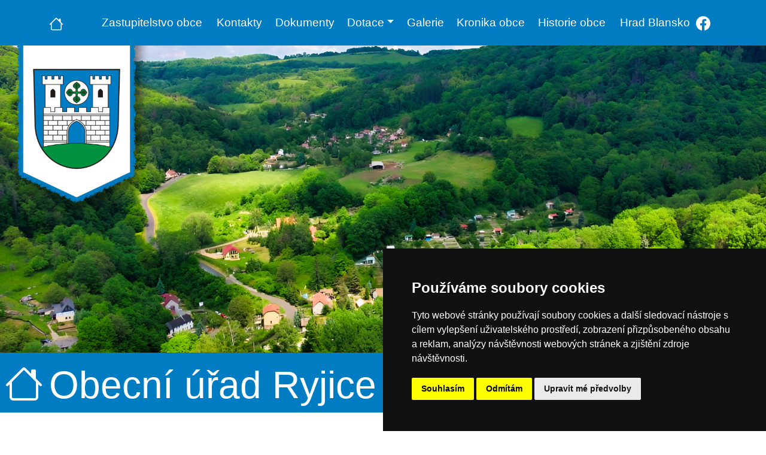

--- FILE ---
content_type: text/html; charset=utf-8
request_url: https://www.ryjice.cz/
body_size: 10317
content:







<!DOCTYPE html>
<html lang="cs">
    <head>
        <meta charset="UTF-8">
        <meta http-equiv="X-UA-Compatible" content="IE=edge">
        <meta name="viewport" content="width=device-width, initial-scale=1, shrink-to-fit=no">
        <meta name="author" content="SmartFox CZ">
        <title>Obec Ryjice</title>
        <meta name="description" content="Oficiální stránky obce Ryjice, historie a současnost, občan na úřadě, služby v obci, foto"/>
        <meta name="keywords" content="Obec Ryjice, obecní úřad Ryjice, Ryjice, obecní úřad"/>
        <meta name="robots" content="index, follow"/>
    
        <link href="https://cdn.jsdelivr.net/npm/bootstrap@5.2.0-beta1/dist/css/bootstrap.min.css" rel="stylesheet" integrity="sha384-0evHe/X+R7YkIZDRvuzKMRqM+OrBnVFBL6DOitfPri4tjfHxaWutUpFmBp4vmVor" crossorigin="anonymous">
        <link rel="stylesheet" href="/static/css/custom.css">
        
        <link rel="shortcut icon" href="/static/favicon.ico">
        
        <link rel="apple-touch-icon" sizes="180x180" href="/static/apple-touch-icon.png">
        <link rel="icon" type="image/png" sizes="32x32" href="/static/favicon-32x32.png">
        <link rel="icon" type="image/png" sizes="16x16" href="/static/favicon-16x16.png">
        <link rel="manifest" href="/static/site.webmanifest">
        <link rel="mask-icon" href="/static/safari-pinned-tab.svg" color="#5bbad5">
        <meta name="msapplication-TileColor" content="#da532c">
        <meta name="theme-color" content="#ffffff">

        <script defer type="text/javascript" src="https://www.termsfeed.com/public/cookie-consent/4.0.0/cookie-consent.js" charset="UTF-8"></script>
        <script defer type="text/javascript" charset="UTF-8">
        document.addEventListener('DOMContentLoaded', function () {
        cookieconsent.run({"notice_banner_type":"simple","consent_type":"express","palette":"dark","language":"cs","page_load_consent_levels":["strictly-necessary"],"notice_banner_reject_button_hide":false,"preferences_center_close_button_hide":false,"page_refresh_confirmation_buttons":false,"open_preferences_center_selector":"#open_preferences_center","website_name":"Obecní úřad Ryjice"});
        });
        </script>

        <!-- GA -->
        <script cookie-consent="tracking" type="text/plain" async src="https://www.googletagmanager.com/gtag/js?id=UA-51789297-19"></script>
        <script cookie-consent="tracking">
          window.dataLayer = window.dataLayer || [];
          function gtag(){dataLayer.push(arguments);}
          gtag('js', new Date());
        
          gtag('config', 'UA-51789297-19');
        </script>
        <!-- end of GA-->
    
    </head>
    <body>
        <div class="mx-auto d-block wpage">
            <header>
                <nav id="navbar" class="navbar fixed-top navbar-expand-lg navbar-dark bg-ryjice">
                    <div class="container">
                        <a class="navbar-brand" href="/" aria-label="Úvodní strana">
                            <svg xmlns="http://www.w3.org/2000/svg" width="24" height="24" fill="currentColor" class="bi bi-house" viewBox="0 0 16 16">
                              <path d="M8.707 1.5a1 1 0 0 0-1.414 0L.646 8.146a.5.5 0 0 0 .708.708L2 8.207V13.5A1.5 1.5 0 0 0 3.5 15h9a1.5 1.5 0 0 0 1.5-1.5V8.207l.646.647a.5.5 0 0 0 .708-.708L13 5.793V2.5a.5.5 0 0 0-.5-.5h-1a.5.5 0 0 0-.5.5v1.293L8.707 1.5ZM13 7.207V13.5a.5.5 0 0 1-.5.5h-9a.5.5 0 0 1-.5-.5V7.207l5-5 5 5Z"/>
                            </svg>
                        </a>
                        <button class="navbar-toggler" type="button" data-bs-toggle="collapse" data-bs-target="#navbarText" aria-controls="navbarText" aria-expanded="false" aria-label="Toggle navigation">
                          <span class="navbar-toggler-icon"></span>
                        </button>
                        <div class="collapse navbar-collapse ms-5" id="navbarText">
                            
                            
                                <ul class="navbar-nav nav-fill w-100 py-2">
                                    
                                        
                                            
                                                <li class="nav-item">
                                                    <a class="nav-link text-dark ps-0 text-start" href="/zastupitelstvo-obce">
                                                        <span>Zastupitelstvo obce</span>
                                                    </a>
                                                </li>
                                            
                                        
                                    
                                        
                                            
                                                <li class="nav-item">
                                                    <a class="nav-link text-dark text-center" href="/kontakty/">
                                                        <span>Kontakty</span>
                                                    </a>
                                                </li>
                                            
                                        
                                    
                                        
                                            
                                                <li class="nav-item">
                                                    <a class="nav-link text-dark text-center" href="/dokumenty/">
                                                        <span>Dokumenty</span>
                                                    </a>
                                                </li>
                                            
                                        
                                    
                                        
                                            
                                                <li class="nav-item dropdown dropdown-mega position-static">
                                                    <a class="nav-link text-dark dropdown-toggle text-center" href="#" data-bs-toggle="dropdown" data-bs-auto-close="outside">Dotace</a>
                                                    <div class="dropdown-menu">
                                                        <div class="mega-content">
                                                            <div class="container">
                                                                <div class="submenurow">
                                                                <div class="row row-cols-1 row-cols-md-2 g-4">
                                                                    
                                                                    
                                                                    
                                                                        
                                                                    
                                                                        
                                                                            <div class="col">
                                                                                <a class="text-decoration-none text-white text-center py-2" href="/dokumenty/elektronicka-uredni-deska">
                                                                                    <div class="card border-ryjice-4 bg-ryjice fs-4 h-100">
                                                                                        <div class="card-body">
                                                                                            Elektronická úřední deska
                                                                                        </div>
                                                                                    </div>
                                                                                </a>
                                                                            </div>
                                                                        
                                                                    
                                                                        
                                                                            <div class="col">
                                                                                <a class="text-decoration-none text-white text-center py-2" href="/dokumenty/obnova-mistnich-komunikaci">
                                                                                    <div class="card border-ryjice-4 bg-ryjice fs-4 h-100">
                                                                                        <div class="card-body">
                                                                                            Obnova místních komunikací
                                                                                        </div>
                                                                                    </div>
                                                                                </a>
                                                                            </div>
                                                                        
                                                                    
                                                                        
                                                                            <div class="col">
                                                                                <a class="text-decoration-none text-white text-center py-2" href="/dokumenty/osvetleni-obnovene-komunikace">
                                                                                    <div class="card border-ryjice-4 bg-ryjice fs-4 h-100">
                                                                                        <div class="card-body">
                                                                                            Osvětlení obnovené komunikace
                                                                                        </div>
                                                                                    </div>
                                                                                </a>
                                                                            </div>
                                                                        
                                                                    
                                                                        
                                                                            <div class="col">
                                                                                <a class="text-decoration-none text-white text-center py-2" href="/dokumenty/ryjice-zazemi-pro-kulturu-a-volnocasove-aktivity">
                                                                                    <div class="card border-ryjice-4 bg-ryjice fs-4 h-100">
                                                                                        <div class="card-body">
                                                                                            Ryjice - zázemí pro kulturu a volnočasové aktivity
                                                                                        </div>
                                                                                    </div>
                                                                                </a>
                                                                            </div>
                                                                        
                                                                    
                                                                        
                                                                            <div class="col">
                                                                                <a class="text-decoration-none text-white text-center py-2" href="/dokumenty/prostor-pro-volnocasove-aktivity">
                                                                                    <div class="card border-ryjice-4 bg-ryjice fs-4 h-100">
                                                                                        <div class="card-body">
                                                                                            Prostor pro volnočasové aktivity
                                                                                        </div>
                                                                                    </div>
                                                                                </a>
                                                                            </div>
                                                                        
                                                                    
                                                                </div>
                                                                <div>
                                                            </div>
                                                        </div>
                                                    </div>
                                                </li>
                                            
                                        
                                    
                                        
                                    
                                        
                                    
                                        
                                    
                                        
                                    
                                        
                                    
                                        
                                            
                                                <li class="nav-item">
                                                    <a class="nav-link text-dark text-center" href="/galerie/">
                                                        <span>Galerie</span>
                                                    </a>
                                                </li>
                                            
                                        
                                    
                                        
                                            
                                                <li class="nav-item">
                                                    <a class="nav-link text-dark text-center" href="/dokumenty/kronika-obce">
                                                        <span>Kronika obce</span>
                                                    </a>
                                                </li>
                                            
                                        
                                    
                                        
                                            
                                                <li class="nav-item">
                                                    <a class="nav-link text-dark text-center" href="/historie-obce">
                                                        <span>Historie obce</span>
                                                    </a>
                                                </li>
                                            
                                        
                                    
                                        
                                            
                                                <li class="nav-item">
                                                    <a class="nav-link text-dark pe-0 text-end" href="/hrad-blansko">
                                                        <span>Hrad Blansko</span>
                                                    </a>
                                                </li>
                                            
                                        
                                    
                                    <li class="nav-item">
                                        <a class="nav-link" href="https://www.facebook.com/Ryjice-962057593809173/?fref=ts" aria-label="Facebook">
                                            <svg xmlns="http://www.w3.org/2000/svg" width="24" height="24" fill="currentColor" class="bi bi-facebook" viewBox="0 0 16 16">
                                              <path d="M16 8.049c0-4.446-3.582-8.05-8-8.05C3.58 0-.002 3.603-.002 8.05c0 4.017 2.926 7.347 6.75 7.951v-5.625h-2.03V8.05H6.75V6.275c0-2.017 1.195-3.131 3.022-3.131.876 0 1.791.157 1.791.157v1.98h-1.009c-.993 0-1.303.621-1.303 1.258v1.51h2.218l-.354 2.326H9.25V16c3.824-.604 6.75-3.934 6.75-7.951z"/>
                                            </svg>
                                        </a>
                                    </li>
                                </ul>
                            
                        </div>
                    </div>
                </nav>
            </header>
            <div data-bs-spy="scroll" data-bs-target="#navbar" data-bs-offset="0" class="scrollspy" tabindex="0">
        
                
    <section id="home" class="pt-5 bg-ryjice-1">
        <img class="img-fluid mt-2" width="1920" height="800" src="/static/images/header.webp" alt="Obecní úřad Ryjice" />
    </section>

        
                
    

	<section class="pt-3 bg-ryjice-2">
		
		<a style="position: fixed;" class="link-light text-decoration-none ms-0 bg-ryjice-2 px-2 py-1" href="/" aria-label="Úvodní strana">
			<svg xmlns="http://www.w3.org/2000/svg" width="64" height="64" fill="currentColor" class="bi bi-house" viewBox="0 0 16 16">
		  	<path d="M8.707 1.5a1 1 0 0 0-1.414 0L.646 8.146a.5.5 0 0 0 .708.708L2 8.207V13.5A1.5 1.5 0 0 0 3.5 15h9a1.5 1.5 0 0 0 1.5-1.5V8.207l.646.647a.5.5 0 0 0 .708-.708L13 5.793V2.5a.5.5 0 0 0-.5-.5h-1a.5.5 0 0 0-.5.5v1.293L8.707 1.5ZM13 7.207V13.5a.5.5 0 0 1-.5.5h-9a.5.5 0 0 1-.5-.5V7.207l5-5 5 5Z"/>
			</svg>
		</a>
		
		<div class="container">
			<div class="row">
				
					<div class="col-lg-12">
						<h1 class="display-3 text-white">Obecní úřad Ryjice</h1>
					</div>
				
			</div>
		</div>
		
	</section>

        
                
    
    <section class="py-4">
        <div class="container">
            
                <div class="row mt-2">
                    <div class="col-lg-12">
                        
                            <div class="alert alert-info"
                                 role="alert">
                                <div class="h1">Upozornění OÚ</div>
                                
                                    <p>Z důvodu nemoci bude obecn&iacute; &uacute;řad 26. 1. - 30. 1. 2026 uzavřen.</p>
<p>Děkujeme za pochopen&iacute;.</p>
<p>Andrea Staňkov&aacute;<br />starostka obce</p>
                                
                                
                            </div>
                        
                    </div>
                </div>
            
        </div>
    </section>
    
    <section class="py-4">
        <div class="container">  
            <div class="row">
                <div class="col-lg-4">
                    <div class="card card-bg">
                        <div class="card-body text-center">
                            <a class="mx-auto d-block" href="https://ovm.bezstavy.cz/v1/gAhVis08vcQCcn0nFX-IN56DpkQ1nA/redirect"> <img src="https://ovm.bezstavy.cz/v1/gAhVis08vcQCcn0nFX-IN56DpkQ1nA/b/250" alt="ČEZ Distribuce – Plánované odstávky" width="250" height="250"></a>
                        </div>
                    </div>
                </div>
                <div class="col-lg-8">
                    
                        <h2>Aktuálně zveřejněné dokumenty</h2> 
                        <table class="table table-sm table-hover">
                            
                                <tr>
                                    <td>
                                        <small class="text-secondary">30. prosince 2025</small>
                                    </td>
                                    <td>
                                        
                                            
                                                <a class="link-dark text-decoration-none" href="/media/uploads/documents/mikroregion-labske-skaly/mls-schvaleny-rozpocet-na-rok-2026.pdf">MLS - schválený rozpočet na rok 2026</a>
                                            
                                        
                                    </td>
                                </tr>
                            
                                <tr>
                                    <td>
                                        <small class="text-secondary">18. prosince 2025</small>
                                    </td>
                                    <td>
                                        
                                            
                                                <a class="link-dark text-decoration-none" href="/media/uploads/documents/poplatky-v-obci/placeni-poplatku-v-roce-2026.pdf">Info OÚ Ryjice - Placení poplatků v roce 2026</a>
                                            
                                        
                                    </td>
                                </tr>
                            
                                <tr>
                                    <td>
                                        <small class="text-secondary">16. prosince 2025</small>
                                    </td>
                                    <td>
                                        
                                            
                                                <a class="link-dark text-decoration-none" href="/media/uploads/documents/rozpocty-obce/rozpocet-na-rok-2026.pdf">Rozpočet na rok 2026</a>
                                            
                                        
                                    </td>
                                </tr>
                            
                                <tr>
                                    <td>
                                        <small class="text-secondary">16. prosince 2025</small>
                                    </td>
                                    <td>
                                        
                                            
                                                <a class="link-dark text-decoration-none" href="/media/uploads/documents/rozpocty-obce/strednedoby-vyhled-rozpoctu-na-roky-2026-2029.pdf">Střednědobý výhled rozpočtu na roky 2026 - 2029</a>
                                            
                                        
                                    </td>
                                </tr>
                            
                                <tr>
                                    <td>
                                        <small class="text-secondary">27. června 2025</small>
                                    </td>
                                    <td>
                                        
                                            
                                                <a class="link-dark text-decoration-none" href="/media/uploads/documents/mikroregion-labske-skaly/mls-zaverecny-ucet-2024-schvaleny-radou-mls-24-6-2025.pdf">MLS - Závěrečný účet 2024 - schválený Radou MLS 24. 6. 2025</a>
                                            
                                        
                                    </td>
                                </tr>
                            
                                <tr>
                                    <td>
                                        <small class="text-secondary">27. června 2025</small>
                                    </td>
                                    <td>
                                        
                                            
                                                <a class="link-dark text-decoration-none" href="/media/uploads/documents/mikroregion-labske-skaly/mls-zprava-nezavisleho-auditora-o-vysledku-prez-hospod-za-r-2024.pdf">MLS - Zpráva nezávislého auditora o výsledku přez. hospod. za r. 2024</a>
                                            
                                        
                                    </td>
                                </tr>
                            
                        </table>
                    
                </div>
            </div>
        </div>
    </section>
    
    <section class="py-4">
        <div class="container">  
            <div class="row row-cols-1 row-cols-md-3 g-4">
                <div class="col">
                    <a class="nav-link link-light" href="/dokumenty/odpadove-hospodarstvi-obce-ryjice">
                        <div class="card h-100 card-bg">
                            <div class="card-body text-white text-center display-6 fw-bold">
                                Odpadové hospodářství <br />obce Ryjice
                            </div>
                        </div>
                    </a>
                    <a class="nav-link link-light mt-3" href="/dokumenty/sluzby-pro-obcany-zdarma">
                        <div class="card h-100 card-bg-free">
                            <div class="card-body text-white text-center display-6 fw-bold">
                                <br />Služby pro občany <br />ZDARMA
                            </div>
                        </div>
                    </a>
                </div>
                <div class="col">
                    <div class="card border-ryjice-4 h-100">
                        <div class="card-body">
                            
                                
                                    
                                        <a class="h3 link-dark" href="/clanky/rej-masopustnich-masek-2026">Rej masopustních masek 2026</a>
                                        
                                            <p>Srdečně zveme v&scaron;echny děti z Ryjic na REJ MASOPUSTN&Iacute;CH MASEK!&nbsp;</p>
                                        
                                        <p class="card-text"><small class="text-muted">Publikováno: 19. ledna 2026 16:29</small></p>
                                    
                                
                                    
                                
                                    
                                
                                    
                                
                                    
                                
                            
                            <hr class="my-1" />
                            <a href="https://www.jobmapa.cz" target="_blank" title="Jobmapa s. r. o.">
                                <img class="img-fluid" src="https://www.jobmapa.cz/banners/logo.png" alt="Jobmapa s. r. o.">
                            </a>
                        </div>
                    </div>
                </div>
                <div class="col">
                    <div class="card border-ryjice-4 h-100">
                        <div class="card-body">
                            <div class="row">
                                <div class="col-6 py-2">
                                    
                                        <a href="/galerie/rok-2025/mikulasska-nadilka-2025">
                                            <img class="img-fluid rounded" src="/media/_versions/galerie/rok-2025/mikulasska-nadilka-2025/mikulasska-nadilka-2025-1_medium.jpg"
                                                 alt="" />
                                        </a>
                                    
                                </div>
                                <div class="col-6 py-4 text-center">
                                    <a class="text-decoration-none link-dark" href="/galerie/rok-2025/mikulasska-nadilka-2025">
                                        Mikulášská nadílka 2025
                                    </a>
                                </div>
                            </div>
                            <div class="row">
                                <div class="col-6 py-2">
                                        <a href="https://www.youtube.com/watch?v=GjDNiM6WeDw">
                                            <img class="img-fluid rounded" src="/static/images/ryjice-podzimni-krajina-20241104.png"
                                                 alt="Ryjice - Podzimní krajina" />
                                        </a>
                                    </div>
                                    <div class="col-6 py-4 text-center">
                                        <a class="text-decoration-none link-dark" href="https://www.youtube.com/watch?v=GjDNiM6WeDw">
                                            Ryjice <br />Podzimní krajina <br /><small class="text-secondary">(YouTube)</small>
                                        </a>
                                    </div>
                                </div>
                            </div>
                            <div class="row">
                                <div class="col-6 py-2">
                                        <a href="https://www.youtube.com/watch?v=JDDoGNDFokY">
                                            <img class="img-fluid rounded" src="/static/images/zricenina-hradu-blansko-putovani-po-zriceninach-20260121.png"
                                                 alt="Zřícenina hradu Blansko - 51. díl putování po zříceninách" />
                                        </a>
                                    </div>
                                    <div class="col-6 py-4 text-center">
                                        <a class="text-decoration-none link-dark" href="https://www.youtube.com/watch?v=JDDoGNDFokY">
                                            Zřícenina hradu Blansko<br /><small class="text-secondary">(YouTube)</small>
                                        </a>
                                    </div>
                                </div>
                            </div>
                        </div>
                    </div>
                </div>
            </div>
        </div>
    </section>
        
    <section class="py-4">
        <div class="container">    
            <div class="row row-cols-1 row-cols-md-3 g-4">
                <div class="col">
                    <div class="card h-100 border-ryjice-2 bg-ryjice-2">
                        <div class="card-body">
                            <p class="fs-3 text-white">Aktuálně</p>
                            <div class="d-grid gap-2">
                                
                                
                                <a href="/uredni-deska" class="btn btn-outline-light text-start fs-5">
                                    <svg xmlns="http://www.w3.org/2000/svg" width="16" height="16" fill="currentColor" class="bi bi-card-list" viewBox="0 0 16 16">
                                      <path d="M14.5 3a.5.5 0 0 1 .5.5v9a.5.5 0 0 1-.5.5h-13a.5.5 0 0 1-.5-.5v-9a.5.5 0 0 1 .5-.5zm-13-1A1.5 1.5 0 0 0 0 3.5v9A1.5 1.5 0 0 0 1.5 14h13a1.5 1.5 0 0 0 1.5-1.5v-9A1.5 1.5 0 0 0 14.5 2z"/>
                                      <path d="M5 8a.5.5 0 0 1 .5-.5h7a.5.5 0 0 1 0 1h-7A.5.5 0 0 1 5 8m0-2.5a.5.5 0 0 1 .5-.5h7a.5.5 0 0 1 0 1h-7a.5.5 0 0 1-.5-.5m0 5a.5.5 0 0 1 .5-.5h7a.5.5 0 0 1 0 1h-7a.5.5 0 0 1-.5-.5m-1-5a.5.5 0 1 1-1 0 .5.5 0 0 1 1 0M4 8a.5.5 0 1 1-1 0 .5.5 0 0 1 1 0m0 2.5a.5.5 0 1 1-1 0 .5.5 0 0 1 1 0"/>
                                    </svg>&nbsp;
                                    Úřední deska
                                </a>
                                <a href="/clanky/" class="btn btn-outline-light text-start fs-5">
                                    <svg xmlns="http://www.w3.org/2000/svg" width="16" height="16" fill="currentColor" class="bi bi-journal-richtext" viewBox="0 0 16 16">
                                      <path d="M7.5 3.75a.75.75 0 1 1-1.5 0 .75.75 0 0 1 1.5 0zm-.861 1.542 1.33.886 1.854-1.855a.25.25 0 0 1 .289-.047L11 4.75V7a.5.5 0 0 1-.5.5h-5A.5.5 0 0 1 5 7v-.5s1.54-1.274 1.639-1.208zM5 9.5a.5.5 0 0 1 .5-.5h5a.5.5 0 0 1 0 1h-5a.5.5 0 0 1-.5-.5zm0 2a.5.5 0 0 1 .5-.5h2a.5.5 0 0 1 0 1h-2a.5.5 0 0 1-.5-.5z"/>
                                      <path d="M3 0h10a2 2 0 0 1 2 2v12a2 2 0 0 1-2 2H3a2 2 0 0 1-2-2v-1h1v1a1 1 0 0 0 1 1h10a1 1 0 0 0 1-1V2a1 1 0 0 0-1-1H3a1 1 0 0 0-1 1v1H1V2a2 2 0 0 1 2-2z"/>
                                      <path d="M1 5v-.5a.5.5 0 0 1 1 0V5h.5a.5.5 0 0 1 0 1h-2a.5.5 0 0 1 0-1H1zm0 3v-.5a.5.5 0 0 1 1 0V8h.5a.5.5 0 0 1 0 1h-2a.5.5 0 0 1 0-1H1zm0 3v-.5a.5.5 0 0 1 1 0v.5h.5a.5.5 0 0 1 0 1h-2a.5.5 0 0 1 0-1H1z"/>
                                    </svg>&nbsp;
                                    Články a informace
                                </a>
                                <a href="/galerie/" class="btn btn-outline-light text-start fs-5">
                                    <svg xmlns="http://www.w3.org/2000/svg" width="16" height="16" fill="currentColor" class="bi bi-images" viewBox="0 0 16 16">
                                      <path d="M4.502 9a1.5 1.5 0 1 0 0-3 1.5 1.5 0 0 0 0 3z"/>
                                      <path d="M14.002 13a2 2 0 0 1-2 2h-10a2 2 0 0 1-2-2V5A2 2 0 0 1 2 3a2 2 0 0 1 2-2h10a2 2 0 0 1 2 2v8a2 2 0 0 1-1.998 2zM14 2H4a1 1 0 0 0-1 1h9.002a2 2 0 0 1 2 2v7A1 1 0 0 0 15 11V3a1 1 0 0 0-1-1zM2.002 4a1 1 0 0 0-1 1v8l2.646-2.354a.5.5 0 0 1 .63-.062l2.66 1.773 3.71-3.71a.5.5 0 0 1 .577-.094l1.777 1.947V5a1 1 0 0 0-1-1h-10z"/>
                                    </svg>&nbsp;
                                    Fotografie z akcí
                                </a>
                            </div>
                        </div>
                    </div>
                </div>
                <div class="col">
                    <div class="card h-100 border-ryjice bg-ryjice">
                        <div class="card-body text-white">
                            <p class="fs-3">Úřední hodiny</p>
                            <table class="table table-sm text-white">
                                <tr>
                                    <td>Po</td>
                                    <td>8:00 - 12:00</td>
                                    <td>13:00 - 17:00</td>
                                </tr>
                                <tr>
                                    <td>St</td>
                                    <td>8:00 - 12:00</td>
                                    <td>13:00 - 17:00</td>
                                </tr>                                
                            </table>
                            <p class="fs-4">
                                <small>+420</small> 472 733 705
                            </p>
                        </div>
                    </div>
                </div>
                <div class="col">
                    <div class="card h-100 border-ryjice bg-ryjice">
                        <div class="card-body">
                            <p class="fs-3 text-white">Dokumenty</p>
                            <div class="d-grid gap-2">
                                <a href="/dokumenty/dokumenty-ke-stazeni" class="btn btn-outline-light text-start fs-5">
                                    <svg xmlns="http://www.w3.org/2000/svg" width="16" height="16" fill="currentColor" class="bi bi-download" viewBox="0 0 16 16">
                                      <path d="M.5 9.9a.5.5 0 0 1 .5.5v2.5a1 1 0 0 0 1 1h12a1 1 0 0 0 1-1v-2.5a.5.5 0 0 1 1 0v2.5a2 2 0 0 1-2 2H2a2 2 0 0 1-2-2v-2.5a.5.5 0 0 1 .5-.5"/>
                                      <path d="M7.646 11.854a.5.5 0 0 0 .708 0l3-3a.5.5 0 0 0-.708-.708L8.5 10.293V1.5a.5.5 0 0 0-1 0v8.793L5.354 8.146a.5.5 0 1 0-.708.708z"/>
                                    </svg>&nbsp;
                                    Dokumenty ke stažení
                                </a>
                                <a href="/media/uploads/pages/hp/informace-o-zpracovani-osobnich-udaju-gdpr.pdf" class="btn btn-outline-light text-start fs-5">
                                    <svg xmlns="http://www.w3.org/2000/svg" width="16" height="16" fill="currentColor" class="bi bi-file-pdf" viewBox="0 0 16 16">
                                      <path d="M4 0a2 2 0 0 0-2 2v12a2 2 0 0 0 2 2h8a2 2 0 0 0 2-2V2a2 2 0 0 0-2-2H4zm0 1h8a1 1 0 0 1 1 1v12a1 1 0 0 1-1 1H4a1 1 0 0 1-1-1V2a1 1 0 0 1 1-1z"/>
                                      <path d="M4.603 12.087a.81.81 0 0 1-.438-.42c-.195-.388-.13-.776.08-1.102.198-.307.526-.568.897-.787a7.68 7.68 0 0 1 1.482-.645 19.701 19.701 0 0 0 1.062-2.227 7.269 7.269 0 0 1-.43-1.295c-.086-.4-.119-.796-.046-1.136.075-.354.274-.672.65-.823.192-.077.4-.12.602-.077a.7.7 0 0 1 .477.365c.088.164.12.356.127.538.007.187-.012.395-.047.614-.084.51-.27 1.134-.52 1.794a10.954 10.954 0 0 0 .98 1.686 5.753 5.753 0 0 1 1.334.05c.364.065.734.195.96.465.12.144.193.32.2.518.007.192-.047.382-.138.563a1.04 1.04 0 0 1-.354.416.856.856 0 0 1-.51.138c-.331-.014-.654-.196-.933-.417a5.716 5.716 0 0 1-.911-.95 11.642 11.642 0 0 0-1.997.406 11.311 11.311 0 0 1-1.021 1.51c-.29.35-.608.655-.926.787a.793.793 0 0 1-.58.029zm1.379-1.901c-.166.076-.32.156-.459.238-.328.194-.541.383-.647.547-.094.145-.096.25-.04.361.01.022.02.036.026.044a.27.27 0 0 0 .035-.012c.137-.056.355-.235.635-.572a8.18 8.18 0 0 0 .45-.606zm1.64-1.33a12.647 12.647 0 0 1 1.01-.193 11.666 11.666 0 0 1-.51-.858 20.741 20.741 0 0 1-.5 1.05zm2.446.45c.15.162.296.3.435.41.24.19.407.253.498.256a.107.107 0 0 0 .07-.015.307.307 0 0 0 .094-.125.436.436 0 0 0 .059-.2.095.095 0 0 0-.026-.063c-.052-.062-.2-.152-.518-.209a3.881 3.881 0 0 0-.612-.053zM8.078 5.8a6.7 6.7 0 0 0 .2-.828c.031-.188.043-.343.038-.465a.613.613 0 0 0-.032-.198.517.517 0 0 0-.145.04c-.087.035-.158.106-.196.283-.04.192-.03.469.046.822.024.111.054.227.09.346z"/>
                                    </svg>&nbsp;
                                    Ochrana osobních údajů (GDPR)
                                </a>
                                <a href="/dokumenty/" class="btn btn-outline-light text-start fs-5">
                                    <svg xmlns="http://www.w3.org/2000/svg" width="16" height="16" fill="currentColor" class="bi bi-files" viewBox="0 0 16 16">
                                      <path d="M13 0H6a2 2 0 0 0-2 2 2 2 0 0 0-2 2v10a2 2 0 0 0 2 2h7a2 2 0 0 0 2-2 2 2 0 0 0 2-2V2a2 2 0 0 0-2-2zm0 13V4a2 2 0 0 0-2-2H5a1 1 0 0 1 1-1h7a1 1 0 0 1 1 1v10a1 1 0 0 1-1 1zM3 4a1 1 0 0 1 1-1h7a1 1 0 0 1 1 1v10a1 1 0 0 1-1 1H4a1 1 0 0 1-1-1V4z"/>
                                    </svg>&nbsp;
                                    Všechny dokumenty
                                </a>
                            </div>
                        </div>
                    </div>
                </div>
            </div>
        </div>
    </section>
    
    <section class="py-4">
        <div class="container">
            <div class="row">
                <div class="col-lg-2 mb-3">
                    <a href="/static/images/hp/ryjice-hp-1.jpg" data-toggle="lightbox" data-gallery="hpgallery">
                        <img class="img-fluid rounded" width="800" height="450" src="/static/images/hp/ryjice-hp-1.webp" alt="Obecní úřad Ryjice" />
                    </a>
                </div>
                <div class="col-lg-2 mb-3">
                    <a href="/static/images/hp/ryjice-hp-2.jpg" data-toggle="lightbox" data-gallery="hpgallery">
                        <img class="img-fluid rounded" width="800" height="450" src="/static/images/hp/ryjice-hp-2.webp" alt="Obecní úřad Ryjice" />
                    </a>
                </div>
                <div class="col-lg-2 mb-3">
                    <a href="/static/images/hp/ryjice-hp-3.jpg" data-toggle="lightbox" data-gallery="hpgallery">
                        <img class="img-fluid rounded" width="800" height="450" src="/static/images/hp/ryjice-hp-3.webp" alt="Obecní úřad Ryjice" />
                    </a>
                </div>
                <div class="col-lg-2 mb-3">
                    <a href="/static/images/hp/ryjice-hp-4.jpg" data-toggle="lightbox" data-gallery="hpgallery">
                        <img class="img-fluid rounded" width="800" height="450" src="/static/images/hp/ryjice-hp-4.webp" alt="Obecní úřad Ryjice" />
                    </a>
                </div>
                <div class="col-lg-2 mb-3">
                    <a href="/static/images/hp/ryjice-hp-5.jpg" data-toggle="lightbox" data-gallery="hpgallery">
                        <img class="img-fluid rounded" width="800" height="450" src="/static/images/hp/ryjice-hp-5.webp" alt="Obecní úřad Ryjice" />
                    </a>
                </div>
                <div class="col-lg-2 mb-3">
                    <a href="/static/images/hp/ryjice-hp-6.jpg" data-toggle="lightbox" data-gallery="hpgallery">
                        <img class="img-fluid rounded" width="800" height="450" src="/static/images/hp/ryjice-hp-6.webp" alt="Obecní úřad Ryjice" />
                    </a>
                </div>
            </div> 
            <div class="row mt-5">
                <div class="col-lg-12">
                    <hr />
                    <p class="fs-5 pjustify">Ryjice, jako jedna z mála obcí na Ústecku, se mohou pochlubit písemnou zmínkou již od roku 1186, a to v latinském jazyce jako „VILAS RIGICI“. Bylo to patrně v souvislosti s tím, že byly roku 1169 spolu s nedalekými Povrly a Roztoky věnovány králem Vladislavem I. řádu Johanitů (v roce 1186 byla zmiňována jako jejich zboží). Druhou možností zůstává zmínka v písemnostech o tom, že obec darovali Měšek a Hroznata z Peruce řádu Johanitů, ale až o deset let později, tedy v roce 1179. Po roce 1400 byly Ryjice začleněny k panství hradu Blansko. Můžeme předpokládat, že šlo o kruhovou slovanskou osadu, tvořenou několika z části zahloubenými chýšemi a otevřeným ohništěm. Rozrodem pak postupně vznikla přípotoční protáhlá ves. Její poloha neskýtala vhodné půdní podmínky pro rozsáhlejší polní hospodářství, a tak své opodstatnění nachází domněnka, že základem pozdější vsi bylo několik domkářských a zahradnických usedlostí. Obyvatelé se živili převážně prací v lese, výrobou smoly a také jako lodníci na blízkém Labi.</p>
                        <a class="link-dark" href="/historie-obce">Historie obce</a>
                    <hr />
                </div>
            </div>
        </div>
    </section>
    
    <section class="py-4">
        <div class="container">
            <div class="row">
                <div class="col-lg-6">
                    <div class="card bg-ryjice-2 border-ryjice-2 h-100">
                        <div class="card-body">
                            <ol class="list-group list-group-flush">
                                <li class="list-group-item d-flex justify-content-between align-items-start bg-transparent text-white">
                                    <div class="display-4 px-4">1</div>
                                    <div class="ms-2 me-auto">
                                        <div class="display-6"><a class="link-light text-decoration-none" href="/uredni-deska">Úřední deska</a></div>
                                        <span>Právní předpisy, rozhodnutí a další dokumenty a důležité informace.</span>
                                    </div>
                                </li>
                                <li class="list-group-item d-flex justify-content-between align-items-start bg-transparent text-white">
                                    <div class="display-4 px-4">2</div>
                                    <div class="ms-2 me-auto">
                                        <div class="display-6"><a class="link-light text-decoration-none" href="/dokumenty/povinne-zverejnovane-informace">Povinné informace</a></div>
                                        <span>dle zákona č. 106/1999 Sb.</span>
                                    </div>
                                </li>
                                <li class="list-group-item d-flex justify-content-between align-items-start bg-transparent text-white">
                                    <div class="display-4 px-4">3</div>
                                    <div class="ms-2 me-auto">
                                        <div class="display-6"><a class="link-light text-decoration-none" href="/dokumenty/dokumenty-ke-stazeni">Dokumenty ke stažení</a></div>
                                        <span>Žádosti, formuláře, přihlášky, odhlášky, smlouvy.</span>
                                    </div>
                                </li>
                                <li class="list-group-item d-flex justify-content-between align-items-start bg-transparent text-white">
                                    <div class="display-4 px-4">4</div>
                                    <div class="ms-2 me-auto">
                                        <div class="display-6"><a class="link-light text-decoration-none" href="/dokumenty/kronika-obce">Kronika obce</a></div>
                                        <span>Letopis o důležitých a zajímavých událostech v obci Ryjice.</span>
                                    </div>
                                </li>
                            </ol>
                        </div>
                    </div>
                </div>
                <div class="col-lg-6">
                    <div class="card mb-3">
                        <div class="row g-0">
                            <div class="col-md-4">
                                <img class="img-fluid rounded-start" width="550" height="550" src="/static/images/hp/zelena-obec.webp" alt="Zelená obec" />
                            </div>
                            <div class="col-md-8">
                              <div class="card-body">
                                  <p class="h2">Projekt Zelená obec</p>
                                  <div class="d-grid gap-2 mt-5">
                                    <a href="/dokumenty/vysledky-trideneho-odpadu" class="btn btn-primary">Výsledky tříděného odpadu</a>
                                  </div>
                              </div>
                            </div>
                        </div>
                    </div>
                    <div class="card mb-3">
                        <div class="row g-0">
                            <div class="col-md-4">
                                <img class="img-fluid rounded-start" width="320" height="320" src="/static/images/hp/blansko.webp" alt="Blansko" />
                            </div>
                            <div class="col-md-8">
                                <div class="card-body">
                                    <div class="d-grid gap-2">
                                        <a href="https://www.youtube.com/watch?v=seNrEBiuhxY" class="btn btn-primary">Blansko na YouTube</a>
                                        <a href="http://www.ceskatelevize.cz/porady/1126666764-toulava-kamera/218562221500007/video/601493" class="btn btn-primary">Blansko "Toulavou Kamerou" (Česká televize)</a>
                                        <a href="https://region.rozhlas.cz/zricenina-hradu-blansko-na-ustecku-vzkveta-spolek-na-jeho-zachranu-vybudoval-i-8444709?fbclid=IwAR1XK_zS4ebU3AU4p8EPHdC2o-6IBfCru4ZDMovhPtzJhLpuwJ6fBINL_I4#volume" class="btn btn-primary"> Zřícenina hradu Blansko na Ústecku vzkvétá. (region.rozhlas.cz)</a> 
                                    </div>
                                </div>
                            </div>
                        </div>
                    </div>
                </div>
            </div>
        </div>
    </section>
            
    <section>
        <div id="parallax">
            <div class="container">
                <div class="row">
                    <div class="col-lg-8 offset-lg-2 text-dark py-4">
                        
                    </div>
                </div>
            </div>
        </div>
    </section>
    
    <section class="py-5 bg-ryjice-2">
        <div class="container">
            <div class="row">
                <div class="col-lg-12">
                    <h2 class="display-4 text-center text-white">Mohlo by vás zajímat</h2>
                </div>
            </div>
            <div class="row row-cols-1 row-cols-md-2 g-4 py-5">
                <div class="col">
                    <div class="card bg-ryjice-2 border-light h-100">
                        <div class="card-body text-white">
                            <p class="fs-3 text-white">Spolky a organizace (sdružení) v obci</p>
                            <ul>
                                <li><a class="link-light" href="/mistni-knihovna">Místní knihovna</a></li>
                                <li>Rybářský spolek Ryjice</li>
                                <li>Myslivecký spolek Ryjice</li>
                                <li><a class="link-light" href="/sbor-dobrovolnych-hasicu-ryjice">Sbor dobrovolných hasičů Ryjice</a></li>
                            </ul>
                        </div>
                    </div>
                </div>
                <div class="col">
                    <div class="card bg-ryjice-2 border-light h-100">
                        <div class="card-body text-white">
                            <p class="fs-3">Užitečné odkazy</p>
                            <ul>
                                <li><a class="link-light" href="https://www.mpsv.cz/statni-socialni-podpora">Státní a sociální podpora</a></li>
                                <li><a class="link-light" href="http://mesta.obce.cz/zsu/vyhledat-14445.htm">Města a obce</a></li>
                                <li><a class="link-light" href="http://www.cuzk.cz/">Katastrální úřad</a></li>
                                <li><a class="link-light" href="https://www.uradprace.cz/usti-nad-labem-1">Úřad práce</a></li>
                                <li><a class="link-light" href="http://www.kzcr.eu/">Krajská zdravotní</a></li>
                                <li><a class="link-light" href="http://www.usti-nad-labem.cz/cz">Magistrát města Ústí nad Labem</a></li>
                            </ul>
                        </div>
                    </div>
                </div>
            </div>
        </div>
    </section>

    <section>
        <div class="container">
            <div class="row">
                <div class="col-lg-6 py-3 border-end border-1 rounded-pill">
                    <h2 class="display-4 text-center">Sponzoři</h2>
                    <div class="row">
                        <div class="col">
                            <a class="text-decoration-none link-secondary" href="http://www.szif.cz/cs/prv2014">
                                <img class="img-fluid" src="/static/images/hp/loga/program-rozvoje-venkova.webp" alt="Program rozvoje venkova" />
                                <p class="text-center"><small>Program <br />rozvoje venkova</small></p>
                            </a>
                        </div>
                        <div class="col">
                            <a class="text-decoration-none link-secondary" href="https://www.mmr.cz/cs/Ministerstvo">
                                <img class="img-fluid" src="/static/images/hp/loga/ministerstvo-pro-mistni-rozvoj.webp" alt="Ministerstvo pro místní rozvoj" />
                                <p class="text-center"><small>Ministerstvo <br />pro místní rozvoj</small></p>
                            </a>
                        </div>
                        <div class="col">
                            <a class="text-decoration-none link-secondary" href="https://europa.eu/european-union/index_cs">
                                <img class="img-fluid" src="/static/images/hp/loga/eu.webp" alt="Evropská unie" />
                                <p class="text-center"><small>Evropská <br />unie</small></p>
                            </a>
                        </div>
                    </div>
                </div>
                <div class="col-lg-6 py-3 border-start border-1 rounded-pill">
                    <h2 class="display-4 text-center">Jsme členem</h2>
                    <div class="row">
                        <div class="col">
                            <a class="text-decoration-none link-secondary" href="http://www.seso.cz/clenske-obce/okres-usti-nad-labem">
                                <img class="img-fluid" src="/static/images/hp/loga/severoceske-sdruzeni-obci.webp" alt="Severočeské sdružení obcí" />
                                <p class="text-center"><small>Severočeské <br />sdružení obcí</small></p>
                            </a>
                        </div>
                        <div class="col">
                            <a class="text-decoration-none link-secondary" href="http://www.mr-labskeskaly.cz/">
                                <img class="img-fluid" src="/static/images/hp/loga/mikroregion-labske-skaly.webp" alt="Mikroregion Labské skály" />
                                <p class="text-center"><small>Mikroregion <br />Labské skály</small></p>
                            </a>
                        </div>
                        <div class="col">
                            <a class="text-decoration-none link-secondary" href="http://www.maslabskeskaly.cz/">
                                <img class="img-fluid" src="/static/images/hp/loga/mas-labske-skaly.webp" alt="MAS Labské skály" />
                                <p class="text-center"><small>MAS <br />Labské skály</small></p>
                            </a>
                        </div>
                    </div>
                    <div class="row">
                        <div class="col-4 offset-lg-2">
                            <a class="text-decoration-none link-secondary" href="https://www.smocr.cz">
                                <img class="img-fluid" src="/static/images/hp/loga/smo-cr.webp" alt="Svaz měst a obcí České republiky" />
                                <p class="text-center"><small>Svaz měst a obcí <br />České republiky</small></p>
                            </a>
                        </div>
                        <div class="col-4">
                            <a class="text-decoration-none link-secondary" href="https://www.smscr.cz">
                                <img class="img-fluid" src="/static/images/hp/loga/sms-cr.webp" alt="Sdružení místních samospráv České republiky" />
                                <p class="text-center"><small>Sdružení místních samospráv <br />České republiky</small></p>
                            </a>
                        </div>
                    </div>
                </div>
            </div>
        </div>
    </section>
      
    
    

        
                <section id="kontakty" class="py-5 bg-ryjice-4 text-white">
                    <div class="container">
                        <div class="row pt-4">
                            <div class="col-lg-7">
                                <h3>Obecní úřad Ryjice</h3>
                                <p>
                                    Ryjice 14, 403 31 Ryjice <a class="link-light" href="https://maps.app.goo.gl/uPPtTbM6U4UvfY3H7"><small>(Ukázat na mapě)</small></a>
                                </p>
                                <p>IČ: 00556882</p>
                                <p>č.ú. 5126411/0100</p>
                                <p>Datová schránka: hvwa7jr</p>
                            </div>
                            <div class="col-lg-5">
                                <h3>Kontakt</h3>
                                    <p>podatelna@ryjice.cz</p>
                                    <p><small>+420</small> 472 733 705</p>
                                <h3>Úřední hodiny</h3>
                                <table class="table table-sm text-white">
                                    <tr>
                                        <td>Po</td>
                                        <td>8:00 - 12:00</td>
                                        <td>13:00 - 17:00</td>
                                    </tr>
                                    <tr>
                                        <td>St</td>
                                        <td>8:00 - 12:00</td>
                                        <td>13:00 - 17:00</td>
                                    </tr>                                
                                </table>
                                <div class="d-grid gap-2">
                                    <a href="/media/uploads/pages/hp/informace-o-zpracovani-osobnich-udaju-gdpr.pdf" class="btn btn-outline-light text-start fs-5">
                                        <svg xmlns="http://www.w3.org/2000/svg" width="16" height="16" fill="currentColor" class="bi bi-file-pdf" viewBox="0 0 16 16">
                                          <path d="M4 0a2 2 0 0 0-2 2v12a2 2 0 0 0 2 2h8a2 2 0 0 0 2-2V2a2 2 0 0 0-2-2H4zm0 1h8a1 1 0 0 1 1 1v12a1 1 0 0 1-1 1H4a1 1 0 0 1-1-1V2a1 1 0 0 1 1-1z"/>
                                          <path d="M4.603 12.087a.81.81 0 0 1-.438-.42c-.195-.388-.13-.776.08-1.102.198-.307.526-.568.897-.787a7.68 7.68 0 0 1 1.482-.645 19.701 19.701 0 0 0 1.062-2.227 7.269 7.269 0 0 1-.43-1.295c-.086-.4-.119-.796-.046-1.136.075-.354.274-.672.65-.823.192-.077.4-.12.602-.077a.7.7 0 0 1 .477.365c.088.164.12.356.127.538.007.187-.012.395-.047.614-.084.51-.27 1.134-.52 1.794a10.954 10.954 0 0 0 .98 1.686 5.753 5.753 0 0 1 1.334.05c.364.065.734.195.96.465.12.144.193.32.2.518.007.192-.047.382-.138.563a1.04 1.04 0 0 1-.354.416.856.856 0 0 1-.51.138c-.331-.014-.654-.196-.933-.417a5.716 5.716 0 0 1-.911-.95 11.642 11.642 0 0 0-1.997.406 11.311 11.311 0 0 1-1.021 1.51c-.29.35-.608.655-.926.787a.793.793 0 0 1-.58.029zm1.379-1.901c-.166.076-.32.156-.459.238-.328.194-.541.383-.647.547-.094.145-.096.25-.04.361.01.022.02.036.026.044a.27.27 0 0 0 .035-.012c.137-.056.355-.235.635-.572a8.18 8.18 0 0 0 .45-.606zm1.64-1.33a12.647 12.647 0 0 1 1.01-.193 11.666 11.666 0 0 1-.51-.858 20.741 20.741 0 0 1-.5 1.05zm2.446.45c.15.162.296.3.435.41.24.19.407.253.498.256a.107.107 0 0 0 .07-.015.307.307 0 0 0 .094-.125.436.436 0 0 0 .059-.2.095.095 0 0 0-.026-.063c-.052-.062-.2-.152-.518-.209a3.881 3.881 0 0 0-.612-.053zM8.078 5.8a6.7 6.7 0 0 0 .2-.828c.031-.188.043-.343.038-.465a.613.613 0 0 0-.032-.198.517.517 0 0 0-.145.04c-.087.035-.158.106-.196.283-.04.192-.03.469.046.822.024.111.054.227.09.346z"/>
                                        </svg>&nbsp;
                                        Ochrana osobních údajů (GDPR)
                                    </a>
                                </div>
                            </div>
                        </div>
                    </div>
                </section>
            </div>
            
            <footer class="py-3 mt-3">
                <form id="lswitch" class="form-inline" action="/i18n/setlang/" method="post">
                    <input type="hidden" name="csrfmiddlewaretoken" value="cXrL4VrBy78NZrOUCy0kgmxzDGZ7Rg9yRchSNKRwwcFhAS34xA3qyAfekmCT5edk">
                    <input name="next" type="hidden" value="/"/>
                    
                    <div class="btn-group" role="group" aria-label="Languages">
                        
                            <button type="submit" name="language" value="cs-access" class="btn btn-sm btn-outline-dark" aria-label="Zobrazení pro uživatele se zrakovým omezením">
                                <svg xmlns="http://www.w3.org/2000/svg" width="64" height="64" fill="currentColor" class="bi bi-eye" viewBox="0 0 16 16">
                                  <path d="M16 8s-3-5.5-8-5.5S0 8 0 8s3 5.5 8 5.5S16 8 16 8zM1.173 8a13.133 13.133 0 0 1 1.66-2.043C4.12 4.668 5.88 3.5 8 3.5c2.12 0 3.879 1.168 5.168 2.457A13.133 13.133 0 0 1 14.828 8c-.058.087-.122.183-.195.288-.335.48-.83 1.12-1.465 1.755C11.879 11.332 10.119 12.5 8 12.5c-2.12 0-3.879-1.168-5.168-2.457A13.134 13.134 0 0 1 1.172 8z"/>
                                  <path d="M8 5.5a2.5 2.5 0 1 0 0 5 2.5 2.5 0 0 0 0-5zM4.5 8a3.5 3.5 0 1 1 7 0 3.5 3.5 0 0 1-7 0z"/>
                                </svg>
                            </button>
                        
                    </div>
                </form>
                <a href="#" id="open_preferences_center">Nastavení cookies</a>
                <div class="copy text-center">Copyright © 2024 - Obecní úřad Ryjice</div>
            </footer>
        </div>
        <script src="https://cdn.jsdelivr.net/npm/bootstrap@5.2.0-beta1/dist/js/bootstrap.bundle.min.js" integrity="sha384-pprn3073KE6tl6bjs2QrFaJGz5/SUsLqktiwsUTF55Jfv3qYSDhgCecCxMW52nD2" crossorigin="anonymous"></script>
        <script src="https://cdn.jsdelivr.net/npm/bs5-lightbox@1.8.2/dist/index.bundle.min.js"></script>
    </body>
</html>

--- FILE ---
content_type: text/css
request_url: https://www.ryjice.cz/static/css/custom.css
body_size: 803
content:
body{
	font-family: sans-serif;
	font-size: 1.2em;
	color:#111;
	background-color: #fff;
}

.wpage {
	max-width:1920px;
}

.pjustify {
	text-align: justify;
}

a {
	color: #007CC3;
}

a:hover {
	color: #004873;
}

.bg-ryjice {
	background-color: #007CC3 !important;
}
.bg-ryjice-2 {
	background-color: #007CC3 !important;
}
.bg-ryjice-3 {
	background-color: #007CC3 !important;
}
.bg-ryjice-4 {
	background-color: #004873 !important;
}

.border-ryjice {
	border-color: #007CC3 !important;
}
.border-ryjice-2 {
	border-color: #007CC3 !important;
}
.border-ryjice-3 {
	border-color: #007CC3 !important;
}
.border-ryjice-4 {
	border-color: #004873 !important;
}

.form-control {
	border: 2px solid #111;
	border-radius: 25px;
	background-color: transparent;

}

.btn {
	border-radius: 25px;
}

.nav-link {
	color: #fff !important;
}

.nav-link:hover, .nav-link.active {
	color: #aaa !important;
}

.card .nav-link, .card .nav-link {
	color: #fff !important;
}

.card .nav-link:hover, .card .nav-link.active {
	color: #fff !important;
}

.card .link-light:hover, .card .link-dark:hover {
	text-decoration: underline !important;
}

.card.card-bg {
	background-image: url("/static/images/card-bg.webp");
	/*background-attachment: fixed;*/
	background-position: 25% 65%;
	background-repeat: no-repeat;
}

.card.card-bg-free {
	background-image: url("/static/images/card-bg-free.webp");
	/*background-attachment: fixed;*/
	background-size: cover;
	background-position: 25% 65%;
	background-repeat: no-repeat;
}

.card-body.doccontent h2 {
	background-color: #004873 !important;
	color: #fff;
	margin-left: -16px;
	padding-left: 16px;
	margin-right: -16px;
	padding-left: 16px;
	margin-top: 1.8rem;
	margin-bottom: 1.2rem;
}

.card-body.doccontent h4 {
	margin-top: 1.8rem;
	margin-bottom: 1.2rem;
}

/*
.card-footer .nav-link, .list-group-item a {
	color: #fff !important;
}

.card-footer .nav-link:hover, .card-footer .nav-link.active, .list-group-item a:hover {
	color: #A3370C !important;
}
*/

@keyframes fadeIn {
  from {
	opacity: 0;
  }
  to {
	opacity: 1;
  }
}

.dropdown-menu.show {
  -webkit-animation: fadeIn 0.3s alternate;
  /* Safari 4.0 - 8.0 */
  animation: fadeIn 0.3s alternate;
}

.nav-item.dropdown.dropdown-mega {
  position: static;
}

.nav-item.dropdown.dropdown-mega .dropdown-menu {
  width: 90%;
  top: auto;
  left: 5%;
  background: rgba(255, 255, 255, .5)
}

.pagination .page-item {
	background: #004873;
	border-color: #004873;
	color: #ffffff;
	margin: 0px 6px 0px 6px;
	border-radius: 5px;
}

.pagination .page-item.active, .pagination .page-item:hover {
	background: #007CC3;
	border-color: #007CC3;
	color: #212529;
	border-radius: 5px;
}

.pagination .page-item .page-link {
	background: transparent;
	border-color: transparent;
	color: #ffffff;
}

.pagination .page-item.active .page-link, .pagination .page-item:hover .page-link {
	background: #007CC3;
	border-color: #007CC3;
	color: #212529;
	border-radius: 5px;
}

.page-item:last-child .page-link, .page-item:first-child .page-link {
	border-radius: 5px;
}

#parallax {
	background-image: url("/static/images/parallax.webp");
	background-attachment: fixed;
	background-position: center;
	background-repeat: no-repeat;
	padding: 260px 0;
}

#lswitch {
	bottom: 100px;
	right: 12px;
	position: fixed;
	z-index: 9999;
}

#open_preferences_center {
	background: #eee none repeat scroll 0 0;
	bottom: 5px;
	color: #999;
	right: 12px;
	cursor: pointer;
	height: 30px;
	line-height: 20px;
	position: fixed;
	text-align: center;
	-webkit-transition: all 4ms linear 0s;
			transition: all 4ms linear 0s;
	width: 180px;
	z-index: 9999;
	font-size: 16px;
	border: 1px solid #004873;
	border-radius: 10px;
	padding-top: 6px;
}
#open_preferences_center:hover {background-color: #004873; color: #eee;}